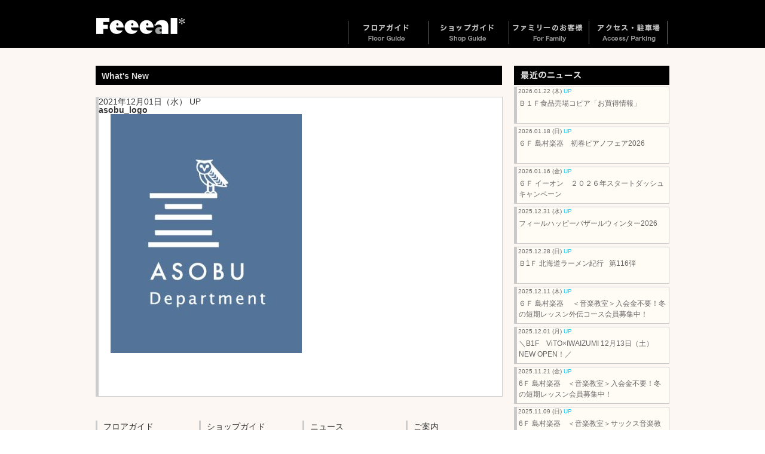

--- FILE ---
content_type: text/html; charset=UTF-8
request_url: https://www.feeeal.com/asobu_logo
body_size: 31470
content:

<!doctype html>
<html>
<head>
<meta charset="UTF-8">
<meta http-equiv="X-UA-Compatible" content="IE=edge">
<meta name="viewport" content="width=device-width, initial-scale=1.0">
<meta http-equiv="Content-Script-Type" content="text/javascript">

<meta name="google-site-verification" content="7cI_VmeZNpOpiVpjh4HN8dynY_i2BLegjuBHrz1B0YA" />


<link href="https://www.feeeal.com/wp01/wp-content/themes/feeeal2015/normalize.css" rel="stylesheet" type="text/css">
<link rel="stylesheet" type="text/css" href="https://www.feeeal.com/wp01/wp-content/themes/feeeal2015/css/component.css" />
<link rel="stylesheet" href="https://www.feeeal.com/wp01/wp-content/themes/feeeal2015/style.css" type="text/css" media="all" />
<link rel="alternate" type="application/atom+xml" title="Feeeal旭川（フィール旭川）北海道旭川市のファッションビル Atom Feed" href="https://www.feeeal.com/feed/atom" />
<link rel="alternate" type="application/rss+xml" title="Feeeal旭川（フィール旭川）北海道旭川市のファッションビル RSS Feed" href="https://www.feeeal.com/feed" />
<link rel="pingback" href="https://www.feeeal.com/wp01/xmlrpc.php" />

		<!-- All in One SEO 4.1.5.3 -->
		<title>asobu_logo | Feeeal旭川（フィール旭川）北海道旭川市のファッションビル</title>
		<meta name="robots" content="max-image-preview:large" />
		<meta property="og:locale" content="ja_JP" />
		<meta property="og:site_name" content="Feeeal旭川（フィール旭川）北海道旭川市のファッションビル | 旭川初登場の店舗も多彩に、皆様の日常に新しい発見を届けるアイディアがいっぱいです。ぜひ、フィール旭川にご期待ください。" />
		<meta property="og:type" content="article" />
		<meta property="og:title" content="asobu_logo | Feeeal旭川（フィール旭川）北海道旭川市のファッションビル" />
		<meta property="article:published_time" content="2021-12-01T01:44:34+00:00" />
		<meta property="article:modified_time" content="2021-12-01T01:44:34+00:00" />
		<meta name="twitter:card" content="summary" />
		<meta name="twitter:domain" content="www.feeeal.com" />
		<meta name="twitter:title" content="asobu_logo | Feeeal旭川（フィール旭川）北海道旭川市のファッションビル" />
		<script type="application/ld+json" class="aioseo-schema">
			{"@context":"https:\/\/schema.org","@graph":[{"@type":"WebSite","@id":"https:\/\/www.feeeal.com\/#website","url":"https:\/\/www.feeeal.com\/","name":"Feeeal\u65ed\u5ddd\uff08\u30d5\u30a3\u30fc\u30eb\u65ed\u5ddd\uff09\u5317\u6d77\u9053\u65ed\u5ddd\u5e02\u306e\u30d5\u30a1\u30c3\u30b7\u30e7\u30f3\u30d3\u30eb","description":"\u65ed\u5ddd\u521d\u767b\u5834\u306e\u5e97\u8217\u3082\u591a\u5f69\u306b\u3001\u7686\u69d8\u306e\u65e5\u5e38\u306b\u65b0\u3057\u3044\u767a\u898b\u3092\u5c4a\u3051\u308b\u30a2\u30a4\u30c7\u30a3\u30a2\u304c\u3044\u3063\u3071\u3044\u3067\u3059\u3002\u305c\u3072\u3001\u30d5\u30a3\u30fc\u30eb\u65ed\u5ddd\u306b\u3054\u671f\u5f85\u304f\u3060\u3055\u3044\u3002","inLanguage":"ja","publisher":{"@id":"https:\/\/www.feeeal.com\/#organization"}},{"@type":"Organization","@id":"https:\/\/www.feeeal.com\/#organization","name":"Feeeal\u65ed\u5ddd\uff08\u30d5\u30a3\u30fc\u30eb\u65ed\u5ddd\uff09\u5317\u6d77\u9053\u65ed\u5ddd\u5e02\u306e\u30d5\u30a1\u30c3\u30b7\u30e7\u30f3\u30d3\u30eb","url":"https:\/\/www.feeeal.com\/"},{"@type":"BreadcrumbList","@id":"https:\/\/www.feeeal.com\/asobu_logo#breadcrumblist","itemListElement":[{"@type":"ListItem","@id":"https:\/\/www.feeeal.com\/#listItem","position":1,"item":{"@type":"WebPage","@id":"https:\/\/www.feeeal.com\/","name":"\u30db\u30fc\u30e0","description":"\u65ed\u5ddd\u521d\u767b\u5834\u306e\u5e97\u8217\u3082\u591a\u5f69\u306b\u3001\u7686\u69d8\u306e\u65e5\u5e38\u306b\u65b0\u3057\u3044\u767a\u898b\u3092\u5c4a\u3051\u308b\u30a2\u30a4\u30c7\u30a3\u30a2\u304c\u3044\u3063\u3071\u3044\u3067\u3059\u3002\u305c\u3072\u3001\u30d5\u30a3\u30fc\u30eb\u65ed\u5ddd\u306b\u3054\u671f\u5f85\u304f\u3060\u3055\u3044\u3002","url":"https:\/\/www.feeeal.com\/"},"nextItem":"https:\/\/www.feeeal.com\/asobu_logo#listItem"},{"@type":"ListItem","@id":"https:\/\/www.feeeal.com\/asobu_logo#listItem","position":2,"item":{"@type":"WebPage","@id":"https:\/\/www.feeeal.com\/asobu_logo","name":"asobu_logo","url":"https:\/\/www.feeeal.com\/asobu_logo"},"previousItem":"https:\/\/www.feeeal.com\/#listItem"}]},{"@type":"Person","@id":"https:\/\/www.feeeal.com\/author\/fealwp_adm01#author","url":"https:\/\/www.feeeal.com\/author\/fealwp_adm01","name":"fealwp_adm01","image":{"@type":"ImageObject","@id":"https:\/\/www.feeeal.com\/asobu_logo#authorImage","url":"https:\/\/secure.gravatar.com\/avatar\/95eaa0b491a920f8b46ceae4a64f6781?s=96&d=mm&r=g","width":96,"height":96,"caption":"fealwp_adm01"}},{"@type":"ItemPage","@id":"https:\/\/www.feeeal.com\/asobu_logo#itempage","url":"https:\/\/www.feeeal.com\/asobu_logo","name":"asobu_logo | Feeeal\u65ed\u5ddd\uff08\u30d5\u30a3\u30fc\u30eb\u65ed\u5ddd\uff09\u5317\u6d77\u9053\u65ed\u5ddd\u5e02\u306e\u30d5\u30a1\u30c3\u30b7\u30e7\u30f3\u30d3\u30eb","inLanguage":"ja","isPartOf":{"@id":"https:\/\/www.feeeal.com\/#website"},"breadcrumb":{"@id":"https:\/\/www.feeeal.com\/asobu_logo#breadcrumblist"},"author":"https:\/\/www.feeeal.com\/author\/fealwp_adm01#author","creator":"https:\/\/www.feeeal.com\/author\/fealwp_adm01#author","datePublished":"2021-12-01T01:44:34+09:00","dateModified":"2021-12-01T01:44:34+09:00"}]}
		</script>
		<!-- All in One SEO -->

<link rel='dns-prefetch' href='//s.w.org' />
	<style type="text/css">
	.wp-pagenavi{margin-left:auto !important; margin-right:auto; !important}
	</style>
  <link rel='stylesheet' id='wp-block-library-css'  href='https://www.feeeal.com/wp01/wp-includes/css/dist/block-library/style.min.css?ver=5.7.14' type='text/css' media='all' />
<link rel='stylesheet' id='contact-form-7-css'  href='https://www.feeeal.com/wp01/wp-content/plugins/contact-form-7/includes/css/styles.css?ver=5.4.1' type='text/css' media='all' />
<link rel='stylesheet' id='wp-pagenavi-style-css'  href='https://www.feeeal.com/wp01/wp-content/plugins/wp-pagenavi-style/css/css3_brown_glossy.css?ver=1.0' type='text/css' media='all' />
<!-- lightboxoffmeta = (Checked kny) -->
<link rel="https://api.w.org/" href="https://www.feeeal.com/wp-json/" /><link rel="alternate" type="application/json" href="https://www.feeeal.com/wp-json/wp/v2/media/27783" /><link rel='shortlink' href='https://www.feeeal.com/?p=27783' />
<link rel="alternate" type="application/json+oembed" href="https://www.feeeal.com/wp-json/oembed/1.0/embed?url=https%3A%2F%2Fwww.feeeal.com%2Fasobu_logo" />
<link rel="alternate" type="text/xml+oembed" href="https://www.feeeal.com/wp-json/oembed/1.0/embed?url=https%3A%2F%2Fwww.feeeal.com%2Fasobu_logo&#038;format=xml" />
<script type="text/javascript">
	window._se_plugin_version = '8.1.9';
</script>
	<style type="text/css">
	 .wp-pagenavi
	{
		font-size:12px !important;
	}
	</style>
	<!-- jQuery -->
<script type="text/javascript" src="https://www.feeeal.com/wp01/wp-content/themes/feeeal2015/js/jquery-1.11.2.min.js"></script>
<!-- Modernizr -->
<script src="https://www.feeeal.com/wp01/wp-content/themes/feeeal2015/js/modernizr.custom.js"></script>
<script src="https://www.feeeal.com/wp01/wp-content/themes/feeeal2015/js/bootstrap.js" type="text/javascript"></script>

<!-- Fixed Menu Javascript  -->
<script type="text/javascript">
  jQuery(function() {
    var nav = jQuery('#navframe');
	var logo = jQuery('#main-logo');
	var slframe = jQuery('#slider-frame');
    var offsetTop = nav.offset().top;
    var floatMenu = function() {
      if (jQuery(window).scrollTop() > offsetTop) {
        nav.addClass('fixed');
		slframe.addClass('fixed3');
      } else {
        nav.removeClass('fixed');
		slframe.removeClass('fixed3');
      }
    }
    jQuery(window).scroll(floatMenu);
    jQuery('body').bind('touchmove', floatMenu);
  });
</script>
<script type="text/javascript">
	$(function() {
		var topBtn = $('#page-top'); 
		topBtn.hide();
		//スクロールが100に達したらボタン表示
		$(window).scroll(function () {
			if ($(this).scrollTop() > 100) {
				topBtn.fadeIn();
			} else {
				topBtn.fadeOut();
			}
		});
		//スクロールしてトップ
		topBtn.click(function () {
			$('body,html').animate({
				scrollTop: 0
			}, 500);
			return false;
		});
	});
</script>
<script type="text/javascript">
   var GuideSentence = 'キーワードで探す';
   function ShowFormGuide(obj) {
      // 入力案内を表示
      if( obj.value == '' ) {
         obj.value = GuideSentence;
         obj.style.color = '#666';
      }
   }
   function HideFormGuide(obj) {
      // 入力案内を消す
      if( obj.value == GuideSentence ) {
         obj.value='';
         obj.style.color = '#000000';
      }
   }
</script>
<script type="text/javascript" src="https://www.feeeal.com/wp01/wp-content/themes/feeeal2015/engine1/jquery.js"></script>
<!-- HTML5 shim and Respond.js for IE8 support of HTML5 elements and media queries -->
<!-- WARNING: Respond.js doesn't work if you view the page via file:// -->
<!--[if lt IE 9]>
<script src="https://oss.maxcdn.com/html5shiv/3.7.2/html5shiv.min.js"></script>
<script src="https://oss.maxcdn.com/respond/1.4.2/respond.min.js"></script>
<![endif]-->




<script src="//ajax.googleapis.com/ajax/libs/jquery/1.8.3/jquery.min.js"></script>
<script src="https://www.feeeal.com/wp01/wp-content/uploads/form_lib/jquery.wpcf7.confirm.js"></script>

<script type="text/javascript">
$(function() {    
    if ((navigator.userAgent.indexOf('iPhone') > 0 && navigator.userAgent.indexOf('iPad') == -1) || navigator.userAgent.indexOf('iPod') > 0 || navigator.userAgent.indexOf('Android') > 0) {
        var selects = document.querySelectorAll("select");
        for (var i = 0; i < selects.length; i++ ){
            selects[i].appendChild(document.createElement("optgroup"));
        }
    }
});
</script></head>


<body class="asobu_logo ">
<div id="page" class="home">
<div id="page-top"><a href="#page" title="トップへ"><img src="https://www.feeeal.com/wp01/wp-content/themes/feeeal2015/images/spacer.gif" alt="Top" width="30" height="100"/><span>トップへ</span></a></div>
  <header id="tophead">
  <div id="main-logo">
    <h1>Feeeal旭川（フィール旭川） | 北海道旭川市のファッションビル</h1>
    </div>
  </header>
  <!-- end of  header -->
 <nav id="main-nav">
  <div id="navframe">
  <div id="navframe-inner">
  <div class="site-logo"><a href="https://www.feeeal.com/"><img src="https://www.feeeal.com/wp01/wp-content/themes/feeeal2015/images/header_logo.png" width="150" height="27" alt="Feeeal旭川"></a></div>
  
  <!--<div id="other-language">
    <div id="dl-menu2" class="dl-menuwrapper">
      <button class="dl-trigger">Language</button>
      <ul class="fade-in2 dl-menu">
        <div class="sub-nav menu right-side dropmenu">
          <li id="lang-menu1"><img src="https://www.feeeal.com/wp01/wp-content/themes/feeeal2015/images/spacer.gif" width="130" height="18" /><span class="hide-text">Language</span>
            <ul class="dl-submenu">
		          <li><a href="http://www.feeeal.com/index_tw.html">繁体中文</a></li>
              <li><a href="http://www.feeeal.com/index_zh.html">簡体中文</a></li>
		          <li><a href="http://www.feeeal.com/index_en.html">English</a></li>
            </ul>
          </li>
        </div>
      </ul>
    </div>
  </div>-->

  <div id="dl-menu" class="dl-menuwrapper">
    <button class="dl-trigger">Open Menu</button>
      <ul class="fade-in2 dl-menu">
      <div class="sub-nav menu right-side dropmenu">
      <li id="nav-menu1"><a href="https://www.feeeal.com/floor"><img src="https://www.feeeal.com/wp01/wp-content/themes/feeeal2015/images/spacer.gif" width="130" height="39" /><span class="hide-text">フロアガイド</span></a>
        <ul class="dl-submenu">
		<li><a href="https://www.feeeal.com/floor/f9">9F</a></li>
		<li><a href="https://www.feeeal.com/floor/f8">8F</a></li>
		<li><a href="https://www.feeeal.com/floor/f7">7F</a></li>
		<li><a href="https://www.feeeal.com/floor/f6">6F</a></li>
		<li><a href="https://www.feeeal.com/floor/f5">5F</a></li>
		<li><a href="https://www.feeeal.com/floor/f4">4F</a></li>
		<li><a href="https://www.feeeal.com/floor/f3">3F</a></li>
		<li><a href="https://www.feeeal.com/floor/f2">2F</a></li>
		<li><a href="https://www.feeeal.com/floor">1F</a></li>
		<li><a href="https://www.feeeal.com/floor/b1f">B1F</a></li>
      </ul>
        </li>
        <li id="nav-menu2"><a href="https://www.feeeal.com/shop"><img src="https://www.feeeal.com/wp01/wp-content/themes/feeeal2015/images/spacer.gif" width="130" height="39" /><span class="hide-text">ショップガイド</span></a>
        <ul class="dl-submenu">
            <li><a href="https://www.feeeal.com/shop">ファッション</a></li>
            <li><a href="https://www.feeeal.com/shop/foods">フード</a></li>
            <li><a href="https://www.feeeal.com/shop/health">ヘルス＆ビューティ</a></li>
            <li><a href="https://www.feeeal.com/shop/life">ライフスタイル</a></li>
        </ul>
        </li>
        <li id="nav-menu3"><a href="https://www.feeeal.com/family"><img src="https://www.feeeal.com/wp01/wp-content/themes/feeeal2015/images/spacer.gif" width="130" height="39" /><span class="hide-text">ファミリーのお客様</span></a>
        </li>
        <li id="nav-menu4"><a href="https://www.feeeal.com/access"><img src="https://www.feeeal.com/wp01/wp-content/themes/feeeal2015/images/spacer.gif" width="130" height="39" /><span class="hide-text">アクセス・駐車場</span></a>
        </li>
        <li id="nav-menu5"><a href="#"><span class="hide-text">最新のニュース</span></a>
        <ul class="dl-submenu">
            <li><a href="https://www.feeeal.com/category/whatsnew">ニュース新着順</a></li>
            <li><a href="https://www.feeeal.com/category/event">イベント</a></li>
            <!--<li><a href="https://www.feeeal.com/category/sale">フェア・セール</a></li>-->
            <!--<li><a href="https://www.feeeal.com/category/open">ニューショップ・オープン</a></li>-->
            <!--<li><a href="https://www.feeeal.com/category/snews">ショップニュース</a></li>-->
        </ul>
        </li>
        <li id="nav-menu6"><a href="#"><span class="hide-text">ご案内</span></a>
        <ul class="dl-submenu">
            <li><a href="https://www.feeeal.com/info">総合案内</a></li>
            <li><a href="https://www.feeeal.com/privacy">プライバシーポリシー</a></li>
            <li><a href="https://www.feeeal.com/inquiry">お問い合わせ</a></li>
        </ul>
        </li>
        <li id="nav-menu7"><a href="https://www.feeeal.com/"><span class="hide-text">ホーム</span></a>
        </li>
        </div><!--sub-nav menu right-side-->
      </ul><!-- end of fade-in2 dl-menu --> 
    </div><!-- end of  dl-menu -->
    
    <div id="dl-menu3" class="dl-menuwrapper">
    <button class="dl-trigger">Open Menu</button>
      <ul class="fade-in2 dl-menu">
      <div class="sub-nav menu right-side dropmenu">
      <li id="nav-menu1"><a href="https://www.feeeal.com/floor"><img src="https://www.feeeal.com/wp01/wp-content/themes/feeeal2015/images/spacer.gif" width="130" height="39" /><span class="hide-text">フロアガイド</span></a>
        <ul class="dl-submenu">
          <li><a href="https://www.feeeal.com/floor/f9">9F</a></li>
          <li><a href="https://www.feeeal.com/floor/f8">8F</a></li>
          <li><a href="https://www.feeeal.com/floor/f7">7F</a></li>
          <li><a href="https://www.feeeal.com/floor/f6">6F</a></li>
          <li><a href="https://www.feeeal.com/floor/f5">5F</a></li>
          <li><a href="https://www.feeeal.com/floor/f4">4F</a></li>
          <li><a href="https://www.feeeal.com/floor/f3">3F</a></li>
          <li><a href="https://www.feeeal.com/floor/f2">2F</a></li>
          <li><a href="https://www.feeeal.com/floor">1F</a></li>
          <li><a href="https://www.feeeal.com/floor/b1f">B1F</a></li>
        </ul>
      </li>
      <li id="nav-menu2"><a href="https://www.feeeal.com/shop"><img src="https://www.feeeal.com/wp01/wp-content/themes/feeeal2015/images/spacer.gif" width="130" height="39" /><span class="hide-text">ショップガイド</span></a>
        <ul class="dl-submenu">
          <li><a href="https://www.feeeal.com/shop">ファッション</a></li>
          <li><a href="https://www.feeeal.com/shop/foods">フード</a></li>
          <li><a href="https://www.feeeal.com/shop/health">ヘルス＆ビューティ</a></li>
          <li><a href="https://www.feeeal.com/shop/life">ライフスタイル</a></li>
        </ul>
      </li>
        <li id="nav-menu3"><a href="https://www.feeeal.com/category-search"><img src="https://www.feeeal.com/wp01/wp-content/themes/feeeal2015/images/spacer.gif" width="130" height="39" /><span class="hide-text">五十音・カテゴリーで探す</span></a>
        </li>
        <li id="nav-menu3"><a href="https://www.feeeal.com/family"><img src="https://www.feeeal.com/wp01/wp-content/themes/feeeal2015/images/spacer.gif" width="130" height="39" /><span class="hide-text">ファミリーのお客様</span></a>
        </li>
        <li id="nav-menu4"><a href="https://www.feeeal.com/access"><img src="https://www.feeeal.com/wp01/wp-content/themes/feeeal2015/images/spacer.gif" width="130" height="39" /><span class="hide-text">アクセス・駐車場</span></a>
        </li>
        <li id="nav-menu5"><a href="#"><span class="hide-text">最新のニュース</span></a>
        <ul class="dl-submenu">
            <li><a href="https://www.feeeal.com/category/whatsnew">ニュース新着順</a></li>
            <li><a href="https://www.feeeal.com/category/event">イベント</a></li>
            <!--<li><a href="https://www.feeeal.com/category/sale">フェア・セール</a></li>-->
            <!--<li><a href="https://www.feeeal.com/category/open">ニューショップ・オープン</a></li>-->
            <!--<li><a href="https://www.feeeal.com/category/snews">ショップニュース</a></li>-->
        </ul>
        </li>
        <li id="nav-menu6"><a href="#"><span class="hide-text">ご案内</span></a>
        <ul class="dl-submenu">
            <li><a href="https://www.feeeal.com/info">総合案内</a></li>
            <li><a href="https://www.feeeal.com/privacy">プライバシーポリシー</a></li>
            <li><a href="https://www.feeeal.com/inquiry">お問い合わせ</a></li>
        </ul>
        </li>
        <li id="nav-menu7"><a href="https://www.feeeal.com/"><span class="hide-text">ホーム</span></a></li>
        
        <!--<li id="nav-menu8"><a href="http://www.feeeal.com/index_tw.html"><span class="hide-text">繁体中文</span></a></li>-->
        <!--<li id="nav-menu9"><a href="http://www.feeeal.com/index_zh.html"><span class="hide-text">簡体中文</span></a></li>-->
        <!--<li id="nav-menu10"><a href="http://www.feeeal.com/index_en.html"><span class="hide-text">English</span></a></li>-->
    
        </div><!--sub-nav menu right-side-->
      </ul><!-- end of fade-in2 dl-menu --> 
    </div><!-- end of  dl-menu -->
    
    </div>
    </div>
  </nav>
  <!-- end of  nav -->
  <!--./#header-->



<!--店舗詳細表示ページの場合-->
    <div id="wrapper" class="whatsnew-single">
    <section id="main"><!-- #main content and sidebar area -->
      <section id="content"><!-- #content -->
						            <article class="article-box1 clearfix">
            <h2 id="whatsnew-title">What's New</h2>
            <div class="article-box-main box-ctg- clearfix"> 
            <div class="daytime">2021年12月01日（水） <span class="upmark">UP</span></div>
          <h3 class="title">asobu_logo</h3>
				<div class="post-inner clearfix">
					<p class="attachment"><a href='https://www.feeeal.com/wp01/wp-content/uploads/2021/12/asobu_logo.jpg' rel="lightbox[27783]"><img width="320" height="400" src="https://www.feeeal.com/wp01/wp-content/uploads/2021/12/asobu_logo-320x400.jpg" class="attachment-medium size-medium" alt="" loading="lazy" srcset="https://www.feeeal.com/wp01/wp-content/uploads/2021/12/asobu_logo-320x400.jpg 320w, https://www.feeeal.com/wp01/wp-content/uploads/2021/12/asobu_logo-46x58.jpg 46w, https://www.feeeal.com/wp01/wp-content/uploads/2021/12/asobu_logo.jpg 400w" sizes="(max-width: 320px) 100vw, 320px" /></a></p>
									</div>
			</article>
		<article class="article-box1 clearfix">
          <aside class="footer-segment">
          <h4>フロアガイド</h4>
          <ul>
            <li id="f9"><a href="https://www.feeeal.com/floor/f9">9F</a></li>
		<li id="f8"><a href="https://www.feeeal.com/floor/f8">8F</a></li>
		<li id="f7"><a href="https://www.feeeal.com/floor/f7">7F</a></li>
		<li id="f6"><a href="https://www.feeeal.com/floor/f6">6F</a></li>
		<li id="f5"><a href="https://www.feeeal.com/floor/f5">5F</a></li>
		<li id="f4"><a href="https://www.feeeal.com/floor/f4">4F</a></li>
		<li id="f3"><a href="https://www.feeeal.com/floor/f3">3F</a></li>
		<li id="f2"><a href="https://www.feeeal.com/floor/f2">2F</a></li>
		<li id="f1"><a href="https://www.feeeal.com/floor">1F</a></li>
		<li id="b1"><a href="https://www.feeeal.com/floor/b1f">B1F</a></li>
          </ul>
        </aside>
        <!-- end of #first footer segment -->
        
        <aside class="footer-segment">
          <h4>ショップガイド</h4>
          <ul>
            <li><a href="https://www.feeeal.com/shop">ファッション</a></li>
            <li><a href="https://www.feeeal.com/shop/foods">フード</a></li>
            <li><a href="https://www.feeeal.com/shop/health">ヘルス＆ビューティ</a></li>
            <li><a href="https://www.feeeal.com/shop/life">ライフスタイル</a></li>
          </ul>
          <h4>ショップサーチ</h4>
          <ul>
            <li><a href="https://www.feeeal.com/category-search">五十音・カテゴリーで探す</a></li>
          </ul>
        </aside>
        <!-- end of #third footer segment -->
        
        <aside class="footer-segment">
<h4>ニュース</h4>
          <ul>
            <li><a href="https://www.feeeal.com/category/whatsnew">新着順</a></li>
            <li><a href="https://www.feeeal.com/category/event">イベント</a></li>
            <!--<li><a href="https://www.feeeal.com/category/sale">フェア・セール</a></li>-->
          </ul>
           <h4>ショップニュース</h4>
          <ul>
            <li><a href="https://www.feeeal.com/category/snews">新着順</a></li>
          </ul>
        </aside>
        <!-- end of #second footer segment -->
        
        
        
        <aside class="footer-segment">
          <h4>ご案内</h4>
          <ul>
            <li><a href="https://www.feeeal.com/info">総合案内</a></li>
            <li><a href="https://www.feeeal.com/family">ファミリーのお客様へ</a></li>
            <li><a href="https://www.feeeal.com/access">アクセス・駐車場</a></li>
            <li><a href="https://www.feeeal.com/inquiry">お問い合わせ</a></li>
          </ul>
          </aside>
        <!-- end of #fourth footer segment -->       </article>
      <!-- end of footer-outer-block --> 
</section>
      <!-- end of #content -->
      <aside id="sidebar"><!-- sidebar -->
      
<div id="sidebar5">
	<h3 class="cat-title"><img class="head-image" src="https://www.feeeal.com/wp01/wp-content/themes/feeeal2015/images/h3-news-title.png" width="260" height="32" alt="最近のニュース"/><span class="h3-ctg-title">最近のニュース</span></h3>
		<ul>
				<a href="https://www.feeeal.com/whatsnew/news/30423.html"><li><span class="wnews-date">2026.01.22 (木) <span class="upmark">UP</span></span><span class="wnews-title">Ｂ１Ｆ食品売場コピア「お買得情報」</span></li></a>
				<a href="https://www.feeeal.com/whatsnew/snews/31939.html"><li><span class="wnews-date">2026.01.18 (日) <span class="upmark">UP</span></span><span class="wnews-title">６Ｆ 島村楽器　初春ピアノフェア2026</span></li></a>
				<a href="https://www.feeeal.com/whatsnew/snews/31928.html"><li><span class="wnews-date">2026.01.16 (金) <span class="upmark">UP</span></span><span class="wnews-title">６Ｆ イーオン　２０２６年スタートダッシュキャンペーン</span></li></a>
				<a href="https://www.feeeal.com/whatsnew/news/31905.html"><li><span class="wnews-date">2025.12.31 (水) <span class="upmark">UP</span></span><span class="wnews-title">フィールハッピーバザールウィンター2026</span></li></a>
				<a href="https://www.feeeal.com/whatsnew/event/29951.html"><li><span class="wnews-date">2025.12.28 (日) <span class="upmark">UP</span></span><span class="wnews-title">Ｂ1Ｆ 北海道ラーメン紀行   第116弾 　</span></li></a>
				<a href="https://www.feeeal.com/whatsnew/snews/31843.html"><li><span class="wnews-date">2025.12.11 (木) <span class="upmark">UP</span></span><span class="wnews-title">６Ｆ 島村楽器　 ＜音楽教室＞入会金不要！冬の短期レッスン外伝コース会員募集中！</span></li></a>
				<a href="https://www.feeeal.com/whatsnew/news/31827.html"><li><span class="wnews-date">2025.12.01 (月) <span class="upmark">UP</span></span><span class="wnews-title">＼B1F　ViTO×IWAIZUMI 12月13日（土）NEW OPEN！／</span></li></a>
				<a href="https://www.feeeal.com/whatsnew/snews/31791.html"><li><span class="wnews-date">2025.11.21 (金) <span class="upmark">UP</span></span><span class="wnews-title">6Ｆ 島村楽器　＜音楽教室＞入会金不要！冬の短期レッスン会員募集中！</span></li></a>
				<a href="https://www.feeeal.com/whatsnew/snews/31777.html"><li><span class="wnews-date">2025.11.09 (日) <span class="upmark">UP</span></span><span class="wnews-title">6Ｆ 島村楽器　＜音楽教室＞サックス音楽教室が新規開講！</span></li></a>
				<a href="https://www.feeeal.com/whatsnew/snews/31766.html"><li><span class="wnews-date">2025.11.09 (日) <span class="upmark">UP</span></span><span class="wnews-title">6F 島村楽器　＜音楽教室＞幼児の基礎音楽教室が新規開講！</span></li></a>
			</ul>
</div>
      </aside>
      <!-- end of sidebar --> 
      </section>
    <!-- end of  #main content and sidebar area --> 
	
	
		
	<!--404-->	
	</div>
 <!-- end of  wrapper -->
<footer>
    <section id="footer-area" class="clearfix">
      <p class="copyrights"><small>Copyright &copy; Feeeal Asahikawa All Rights Reserved.</small></p>
      <div id="foot-logo"><img src="https://www.feeeal.com/wp01/wp-content/themes/feeeal2015/images/foot-logo.png" width="128" height="114" alt=""/></div>
      <div class="foot-menu clearfix">
      <ul>
      <li><a href="https://www.feeeal.com/inquiry">お問い合わせ</a></li>
      <li><a href="https://www.feeeal.com/privacy">プライバシーポリシー</a></li>
      <li><a href="https://www.feeeal.com/access">アクセス・駐車場</a></li>
      </ul>
      </div>
            <ul class="sns-icon">
        <li><a href="https://page.line.me/313caqba?openQrModal=true" target="_blank"><img src="https://www.feeeal.com/wp01/wp-content/themes/feeeal2015/sns/line-icon.png" alt="Feeeal旭川公式LINEアカウント"></a></li>
        <li><a href="https://www.facebook.com/profile.php?id=100082479937186" target="_blank"><img src="https://www.feeeal.com/wp01/wp-content/themes/feeeal2015/sns/fb-icon.png" alt="Feeeal旭川公式Facebookページ"></a></li>
        <!--<li><a href="https://twitter.com/feeealA" target="_blank"><img src="https://www.feeeal.com/wp01/wp-content/themes/feeeal2015/sns/tw-icon.png" alt="Feeeal旭川公式Twitter"></a></li>-->
        <li><a href="https://www.instagram.com/feeealasahikawa/" target="_blank"><img src="https://www.feeeal.com/wp01/wp-content/themes/feeeal2015/sns/insta-icon.png" alt="Feeeal旭川公式Instagram"></a></li>
      </ul>
          </section>
    <!-- end of footer-area -->
  </footer>
</div>
<!-- end of  page -->
<script src="https://www.feeeal.com/wp01/wp-content/themes/feeeal2015/js/jquery.dlmenu.js"></script>
		<script>
			jQuery(function() {
				jQuery( '#dl-menu3' ).dlmenu({
					animationClasses : { classin : 'dl-animate-in-2', classout : 'dl-animate-out-2' }
				});
			});
		</script>
<script type='text/javascript' src='https://www.feeeal.com/wp01/wp-includes/js/dist/vendor/wp-polyfill.min.js?ver=7.4.4' id='wp-polyfill-js'></script>
<script type='text/javascript' id='wp-polyfill-js-after'>
( 'fetch' in window ) || document.write( '<script src="https://www.feeeal.com/wp01/wp-includes/js/dist/vendor/wp-polyfill-fetch.min.js?ver=3.0.0"></scr' + 'ipt>' );( document.contains ) || document.write( '<script src="https://www.feeeal.com/wp01/wp-includes/js/dist/vendor/wp-polyfill-node-contains.min.js?ver=3.42.0"></scr' + 'ipt>' );( window.DOMRect ) || document.write( '<script src="https://www.feeeal.com/wp01/wp-includes/js/dist/vendor/wp-polyfill-dom-rect.min.js?ver=3.42.0"></scr' + 'ipt>' );( window.URL && window.URL.prototype && window.URLSearchParams ) || document.write( '<script src="https://www.feeeal.com/wp01/wp-includes/js/dist/vendor/wp-polyfill-url.min.js?ver=3.6.4"></scr' + 'ipt>' );( window.FormData && window.FormData.prototype.keys ) || document.write( '<script src="https://www.feeeal.com/wp01/wp-includes/js/dist/vendor/wp-polyfill-formdata.min.js?ver=3.0.12"></scr' + 'ipt>' );( Element.prototype.matches && Element.prototype.closest ) || document.write( '<script src="https://www.feeeal.com/wp01/wp-includes/js/dist/vendor/wp-polyfill-element-closest.min.js?ver=2.0.2"></scr' + 'ipt>' );( 'objectFit' in document.documentElement.style ) || document.write( '<script src="https://www.feeeal.com/wp01/wp-includes/js/dist/vendor/wp-polyfill-object-fit.min.js?ver=2.3.4"></scr' + 'ipt>' );
</script>
<script type='text/javascript' id='contact-form-7-js-extra'>
/* <![CDATA[ */
var wpcf7 = {"api":{"root":"https:\/\/www.feeeal.com\/wp-json\/","namespace":"contact-form-7\/v1"}};
/* ]]> */
</script>
<script type='text/javascript' src='https://www.feeeal.com/wp01/wp-content/plugins/contact-form-7/includes/js/index.js?ver=5.4.1' id='contact-form-7-js'></script>
<script type='text/javascript' src='https://www.feeeal.com/wp01/wp-includes/js/wp-embed.min.js?ver=5.7.14' id='wp-embed-js'></script>
<script>
  (function(i,s,o,g,r,a,m){i['GoogleAnalyticsObject']=r;i[r]=i[r]||function(){
  (i[r].q=i[r].q||[]).push(arguments)},i[r].l=1*new Date();a=s.createElement(o),
  m=s.getElementsByTagName(o)[0];a.async=1;a.src=g;m.parentNode.insertBefore(a,m)
  })(window,document,'script','https://www.google-analytics.com/analytics.js','ga');

  ga('create', 'UA-32289904-1', 'auto');
  ga('send', 'pageview');

</script>
<!-- Global site tag (gtag.js) - Google Analytics GA4 -->
<script async src="https://www.googletagmanager.com/gtag/js?id=G-PTD97VX93G"></script>
<script>
  window.dataLayer = window.dataLayer || [];
  function gtag(){dataLayer.push(arguments);}
  gtag('js', new Date());

  gtag('config', 'G-PTD97VX93G');
</script>
</body>
</html>